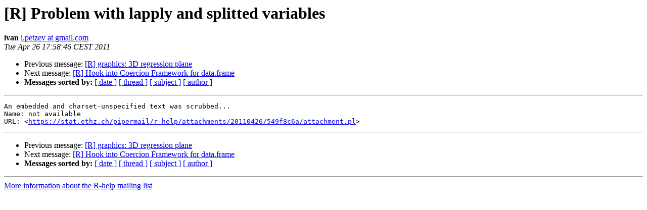

--- FILE ---
content_type: text/html; charset=UTF-8
request_url: https://stat.ethz.ch/pipermail/r-help/2011-April/276261.html
body_size: 2621
content:
<!DOCTYPE HTML PUBLIC "-//W3C//DTD HTML 4.01 Transitional//EN">
<HTML>
 <HEAD>
   <TITLE> [R] Problem with lapply and splitted variables
   </TITLE>
   <LINK REL="Index" HREF="index.html" >
   <LINK REL="made" HREF="mailto:r-help%40r-project.org?Subject=Re%3A%20%5BR%5D%20Problem%20with%20lapply%20and%20splitted%20variables&In-Reply-To=%3CBANLkTimUXGwk5um9k-ViHbNnzV1f_F5t_Q%40mail.gmail.com%3E">
   <META NAME="robots" CONTENT="index,nofollow">
   <style type="text/css">
       pre {
           white-space: pre-wrap;       /* css-2.1, curent FF, Opera, Safari */
           }
   </style>
   <META http-equiv="Content-Type" content="text/html; charset=us-ascii">
   <LINK REL="Previous"  HREF="276346.html">
   <LINK REL="Next"  HREF="276272.html">
 </HEAD>
 <BODY BGCOLOR="#ffffff">
   <H1>[R] Problem with lapply and splitted variables</H1>
    <B>ivan</B> 
    <A HREF="mailto:r-help%40r-project.org?Subject=Re%3A%20%5BR%5D%20Problem%20with%20lapply%20and%20splitted%20variables&In-Reply-To=%3CBANLkTimUXGwk5um9k-ViHbNnzV1f_F5t_Q%40mail.gmail.com%3E"
       TITLE="[R] Problem with lapply and splitted variables">i.petzev at gmail.com
       </A><BR>
    <I>Tue Apr 26 17:58:46 CEST 2011</I>
    <P><UL>
        <LI>Previous message: <A HREF="276346.html">[R] graphics: 3D regression plane
</A></li>
        <LI>Next message: <A HREF="276272.html">[R] Hook into Coercion Framework for data.frame
</A></li>
         <LI> <B>Messages sorted by:</B> 
              <a href="date.html#276261">[ date ]</a>
              <a href="thread.html#276261">[ thread ]</a>
              <a href="subject.html#276261">[ subject ]</a>
              <a href="author.html#276261">[ author ]</a>
         </LI>
       </UL>
    <HR>  
<!--beginarticle-->
<PRE>An embedded and charset-unspecified text was scrubbed...
Name: not available
URL: &lt;<A HREF="https://stat.ethz.ch/pipermail/r-help/attachments/20110426/549f8c6a/attachment.pl">https://stat.ethz.ch/pipermail/r-help/attachments/20110426/549f8c6a/attachment.pl</A>&gt;
</PRE>


















































<!--endarticle-->
    <HR>
    <P><UL>
        <!--threads-->
	<LI>Previous message: <A HREF="276346.html">[R] graphics: 3D regression plane
</A></li>
	<LI>Next message: <A HREF="276272.html">[R] Hook into Coercion Framework for data.frame
</A></li>
         <LI> <B>Messages sorted by:</B> 
              <a href="date.html#276261">[ date ]</a>
              <a href="thread.html#276261">[ thread ]</a>
              <a href="subject.html#276261">[ subject ]</a>
              <a href="author.html#276261">[ author ]</a>
         </LI>
       </UL>

<hr>
<a href="https://stat.ethz.ch/mailman/listinfo/r-help">More information about the R-help
mailing list</a><br>
</body></html>
